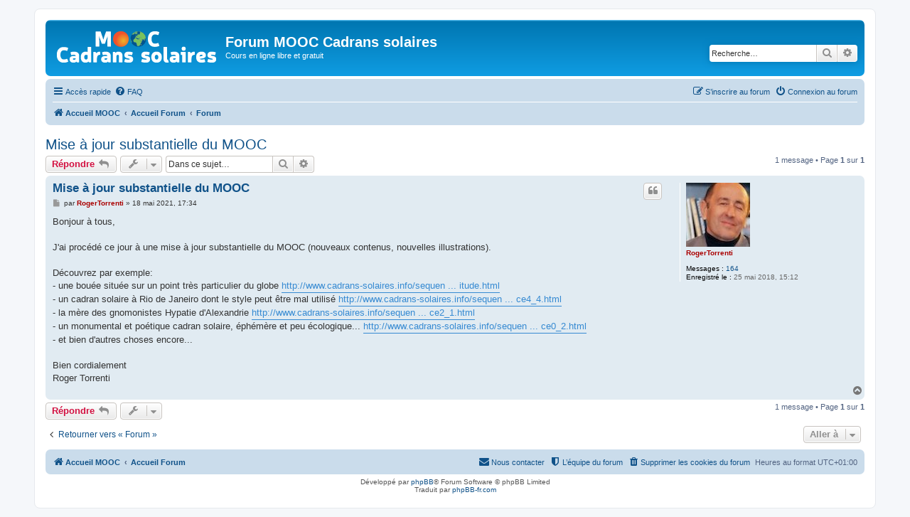

--- FILE ---
content_type: text/html; charset=UTF-8
request_url: https://www.cadrans-solaires.info/forum/viewtopic.php?f=2&t=1124&sid=1e3731c08b01ed3c014d7a87803eaecd
body_size: 4306
content:
<!DOCTYPE html>
<html dir="ltr" lang="fr">
<head>
<meta charset="utf-8" />
<meta http-equiv="X-UA-Compatible" content="IE=edge">
<meta name="viewport" content="width=device-width, initial-scale=1" />

<title>Mise à jour substantielle du MOOC - MOOC Cadrans solaires</title>

	<link rel="alternate" type="application/atom+xml" title="Flux - MOOC Cadrans solaires" href="/forum/app.php/feed?sid=f19778fa0b8c31cf7d47e65698b2e380">			<link rel="alternate" type="application/atom+xml" title="Flux - Nouveaux sujets" href="/forum/app.php/feed/topics?sid=f19778fa0b8c31cf7d47e65698b2e380">		<link rel="alternate" type="application/atom+xml" title="Flux - Forum - Forum" href="/forum/app.php/feed/forum/2?sid=f19778fa0b8c31cf7d47e65698b2e380">	<link rel="alternate" type="application/atom+xml" title="Flux - Sujet - Mise à jour substantielle du MOOC" href="/forum/app.php/feed/topic/1124?sid=f19778fa0b8c31cf7d47e65698b2e380">	
	<link rel="canonical" href="https://www.cadrans-solaires.info/forum/viewtopic.php?t=1124">

<!--
	phpBB style name: prosilver
	Based on style:   prosilver (this is the default phpBB3 style)
	Original author:  Tom Beddard ( http://www.subBlue.com/ )
	Modified by:
-->

<link href="./assets/css/font-awesome.min.css?assets_version=13" rel="stylesheet">
<link href="./styles/prosilver/theme/stylesheet.css?assets_version=13" rel="stylesheet">
<link href="./styles/prosilver/theme/fr/stylesheet.css?assets_version=13" rel="stylesheet">




<!--[if lte IE 9]>
	<link href="./styles/prosilver/theme/tweaks.css?assets_version=13" rel="stylesheet">
<![endif]-->





</head>
<body id="phpbb" class="nojs notouch section-viewtopic ltr ">


<div id="wrap" class="wrap">
	<a id="top" class="top-anchor" accesskey="t"></a>
	<div id="page-header">
		<div class="headerbar" role="banner">
					<div class="inner">

			<div id="site-description" class="site-description">
				<a id="logo" class="logo" target="_blank" href="http://www.cadrans-solaires.info/acces-au-mooc/  " title="Accueil MOOC"><span class="site_logo"></span></a>
				<h1>Forum MOOC Cadrans solaires</h1>
				<p>Cours en ligne libre et gratuit</p>
				<p class="skiplink"><a href="#start_here">Vers le contenu</a></p>
			</div>

									<div id="search-box" class="search-box search-header" role="search">
				<form action="./search.php?sid=f19778fa0b8c31cf7d47e65698b2e380" method="get" id="search">
				<fieldset>
					<input name="keywords" id="keywords" type="search" maxlength="128" title="Recherche par mots-clés" class="inputbox search tiny" size="20" value="" placeholder="Recherche…" />
					<button class="button button-search" type="submit" title="Rechercher">
						<i class="icon fa-search fa-fw" aria-hidden="true"></i><span class="sr-only">Rechercher</span>
					</button>
					<a href="./search.php?sid=f19778fa0b8c31cf7d47e65698b2e380" class="button button-search-end" title="Recherche avancée">
						<i class="icon fa-cog fa-fw" aria-hidden="true"></i><span class="sr-only">Recherche avancée</span>
					</a>
					<input type="hidden" name="sid" value="f19778fa0b8c31cf7d47e65698b2e380" />

				</fieldset>
				</form>
			</div>
						
			</div>
					</div>
				<div class="navbar" role="navigation">
	<div class="inner">

	<ul id="nav-main" class="nav-main linklist" role="menubar">

		<li id="quick-links" class="quick-links dropdown-container responsive-menu" data-skip-responsive="true">
			<a href="#" class="dropdown-trigger">
				<i class="icon fa-bars fa-fw" aria-hidden="true"></i><span>Accès rapide</span>
			</a>
			<div class="dropdown">
				<div class="pointer"><div class="pointer-inner"></div></div>
				<ul class="dropdown-contents" role="menu">
					
											<li class="separator"></li>
																									<li>
								<a href="./search.php?search_id=unanswered&amp;sid=f19778fa0b8c31cf7d47e65698b2e380" role="menuitem">
									<i class="icon fa-file-o fa-fw icon-gray" aria-hidden="true"></i><span>Sujets sans réponse</span>
								</a>
							</li>
							<li>
								<a href="./search.php?search_id=active_topics&amp;sid=f19778fa0b8c31cf7d47e65698b2e380" role="menuitem">
									<i class="icon fa-file-o fa-fw icon-blue" aria-hidden="true"></i><span>Sujets actifs</span>
								</a>
							</li>
							<li class="separator"></li>
							<li>
								<a href="./search.php?sid=f19778fa0b8c31cf7d47e65698b2e380" role="menuitem">
									<i class="icon fa-search fa-fw" aria-hidden="true"></i><span>Rechercher</span>
								</a>
							</li>
					
											<li class="separator"></li>
																			<li>
								<a href="./memberlist.php?mode=team&amp;sid=f19778fa0b8c31cf7d47e65698b2e380" role="menuitem">
									<i class="icon fa-shield fa-fw" aria-hidden="true"></i><span>L’équipe du forum</span>
								</a>
							</li>
																<li class="separator"></li>

									</ul>
			</div>
		</li>

				<li data-skip-responsive="true">
			<a href="/forum/app.php/help/faq?sid=f19778fa0b8c31cf7d47e65698b2e380" rel="help" title="Foire aux questions (Questions posées fréquemment)" role="menuitem">
				<i class="icon fa-question-circle fa-fw" aria-hidden="true"></i><span>FAQ</span>
			</a>
		</li>
						
			<li class="rightside"  data-skip-responsive="true">
			<a href="./ucp.php?mode=login&amp;sid=f19778fa0b8c31cf7d47e65698b2e380" title="Connexion au forum" accesskey="x" role="menuitem">
				<i class="icon fa-power-off fa-fw" aria-hidden="true"></i><span>Connexion au forum</span>
			</a>
		</li>
					<li class="rightside" data-skip-responsive="true">
				<a href="./ucp.php?mode=register&amp;sid=f19778fa0b8c31cf7d47e65698b2e380" role="menuitem">
					<i class="icon fa-pencil-square-o  fa-fw" aria-hidden="true"></i><span>S’inscrire au forum</span>
				</a>
			</li>
						</ul>

	<ul id="nav-breadcrumbs" class="nav-breadcrumbs linklist navlinks" role="menubar">
						<li class="breadcrumbs">
							<span class="crumb"  itemtype="http://data-vocabulary.org/Breadcrumb" itemscope=""><a href="https://www.cadrans-solaires.info" itemprop="url" data-navbar-reference="home"><i class="icon fa-home fa-fw" aria-hidden="true"></i><span itemprop="title">Accueil MOOC</span></a></span>
										<span class="crumb"  itemtype="http://data-vocabulary.org/Breadcrumb" itemscope=""><a href="./index.php?sid=f19778fa0b8c31cf7d47e65698b2e380" itemprop="url" accesskey="h" data-navbar-reference="index"><span itemprop="title">Accueil Forum</span></a></span>

											<span class="crumb"  itemtype="http://data-vocabulary.org/Breadcrumb" itemscope="" data-forum-id="2"><a href="./viewforum.php?f=2&amp;sid=f19778fa0b8c31cf7d47e65698b2e380" itemprop="url"><span itemprop="title">Forum</span></a></span>
												</li>
		
					<li class="rightside responsive-search">
				<a href="./search.php?sid=f19778fa0b8c31cf7d47e65698b2e380" title="Voir les options de recherche avancée" role="menuitem">
					<i class="icon fa-search fa-fw" aria-hidden="true"></i><span class="sr-only">Rechercher</span>
				</a>
			</li>
			</ul>

	</div>
</div>
	</div>

	
	<a id="start_here" class="anchor"></a>
	<div id="page-body" class="page-body" role="main">
		
		
<h2 class="topic-title"><a href="./viewtopic.php?f=2&amp;t=1124&amp;sid=f19778fa0b8c31cf7d47e65698b2e380">Mise à jour substantielle du MOOC</a></h2>
<!-- NOTE: remove the style="display: none" when you want to have the forum description on the topic body -->
<div style="display: none !important;">MOOC Cadrans solaires<br /></div>


<div class="action-bar bar-top">
	
			<a href="./posting.php?mode=reply&amp;f=2&amp;t=1124&amp;sid=f19778fa0b8c31cf7d47e65698b2e380" class="button" title="Répondre">
							<span>Répondre</span> <i class="icon fa-reply fa-fw" aria-hidden="true"></i>
					</a>
	
			<div class="dropdown-container dropdown-button-control topic-tools">
		<span title="Outils de sujet" class="button button-secondary dropdown-trigger dropdown-select">
			<i class="icon fa-wrench fa-fw" aria-hidden="true"></i>
			<span class="caret"><i class="icon fa-sort-down fa-fw" aria-hidden="true"></i></span>
		</span>
		<div class="dropdown">
			<div class="pointer"><div class="pointer-inner"></div></div>
			<ul class="dropdown-contents">
																												<li>
					<a href="./viewtopic.php?f=2&amp;t=1124&amp;sid=f19778fa0b8c31cf7d47e65698b2e380&amp;view=print" title="Imprimer le sujet" accesskey="p">
						<i class="icon fa-print fa-fw" aria-hidden="true"></i><span>Imprimer le sujet</span>
					</a>
				</li>
											</ul>
		</div>
	</div>
	
			<div class="search-box" role="search">
			<form method="get" id="topic-search" action="./search.php?sid=f19778fa0b8c31cf7d47e65698b2e380">
			<fieldset>
				<input class="inputbox search tiny"  type="search" name="keywords" id="search_keywords" size="20" placeholder="Dans ce sujet…" />
				<button class="button button-search" type="submit" title="Rechercher">
					<i class="icon fa-search fa-fw" aria-hidden="true"></i><span class="sr-only">Rechercher</span>
				</button>
				<a href="./search.php?sid=f19778fa0b8c31cf7d47e65698b2e380" class="button button-search-end" title="Recherche avancée">
					<i class="icon fa-cog fa-fw" aria-hidden="true"></i><span class="sr-only">Recherche avancée</span>
				</a>
				<input type="hidden" name="t" value="1124" />
<input type="hidden" name="sf" value="msgonly" />
<input type="hidden" name="sid" value="f19778fa0b8c31cf7d47e65698b2e380" />

			</fieldset>
			</form>
		</div>
	
			<div class="pagination">
			1 message
							&bull; Page <strong>1</strong> sur <strong>1</strong>
					</div>
		</div>




			<div id="p1305" class="post has-profile bg2">
		<div class="inner">

		<dl class="postprofile" id="profile1305">
			<dt class="no-profile-rank has-avatar">
				<div class="avatar-container">
																<a href="./memberlist.php?mode=viewprofile&amp;u=49&amp;sid=f19778fa0b8c31cf7d47e65698b2e380" class="avatar"><img class="avatar" src="./download/file.php?avatar=g5_1527254473.jpg" width="90" height="90" alt="Avatar du membre" /></a>														</div>
								<a href="./memberlist.php?mode=viewprofile&amp;u=49&amp;sid=f19778fa0b8c31cf7d47e65698b2e380" style="color: #AA0000;" class="username-coloured">RogerTorrenti</a>							</dt>

									
		<dd class="profile-posts"><strong>Messages :</strong> <a href="./search.php?author_id=49&amp;sr=posts&amp;sid=f19778fa0b8c31cf7d47e65698b2e380">164</a></dd>		<dd class="profile-joined"><strong>Enregistré le :</strong> 25 mai 2018, 15:12</dd>		
		
						
						
		</dl>

		<div class="postbody">
						<div id="post_content1305">

						<h3 class="first"><a href="#p1305">Mise à jour substantielle du MOOC</a></h3>

													<ul class="post-buttons">
																																									<li>
							<a href="./posting.php?mode=quote&amp;f=2&amp;p=1305&amp;sid=f19778fa0b8c31cf7d47e65698b2e380" title="Répondre en citant le message" class="button button-icon-only">
								<i class="icon fa-quote-left fa-fw" aria-hidden="true"></i><span class="sr-only">Citation</span>
							</a>
						</li>
														</ul>
							
						<p class="author">
									<a class="unread" href="./viewtopic.php?p=1305&amp;sid=f19778fa0b8c31cf7d47e65698b2e380#p1305" title="Message">
						<i class="icon fa-file fa-fw icon-lightgray icon-md" aria-hidden="true"></i><span class="sr-only">Message</span>
					</a>
								<span class="responsive-hide">par <strong><a href="./memberlist.php?mode=viewprofile&amp;u=49&amp;sid=f19778fa0b8c31cf7d47e65698b2e380" style="color: #AA0000;" class="username-coloured">RogerTorrenti</a></strong> &raquo; </span>18 mai 2021, 17:34
			</p>
			
			
			
			<div class="content">Bonjour à tous,<br>
<br>
J'ai procédé ce jour à une mise à jour substantielle du MOOC (nouveaux contenus, nouvelles illustrations).<br>
<br>
Découvrez par exemple:<br>
- une bouée située sur un point très particulier du globe <a href="http://www.cadrans-solaires.info/sequence2/co/1-5-latitude-longitude.html" class="postlink">http://www.cadrans-solaires.info/sequen ... itude.html</a><br>
- un cadran solaire à Rio de Janeiro dont le style peut être mal utilisé <a href="http://www.cadrans-solaires.info/sequence4/co/sequence4_4.html" class="postlink">http://www.cadrans-solaires.info/sequen ... ce4_4.html</a><br>
- la mère des gnomonistes Hypatie d'Alexandrie <a href="http://www.cadrans-solaires.info/sequence2/co/sequence2_1.html" class="postlink">http://www.cadrans-solaires.info/sequen ... ce2_1.html</a><br>
- un monumental et poétique cadran solaire, éphémère et peu écologique... <a href="http://www.cadrans-solaires.info/sequence0/co/sequence0_2.html" class="postlink">http://www.cadrans-solaires.info/sequen ... ce0_2.html</a><br>
- et bien d'autres choses encore...<br>
<br>
Bien cordialement<br>
Roger Torrenti</div>

			
									
									
						</div>

		</div>

				<div class="back2top">
						<a href="#top" class="top" title="Haut">
				<i class="icon fa-chevron-circle-up fa-fw icon-gray" aria-hidden="true"></i>
				<span class="sr-only">Haut</span>
			</a>
					</div>
		
		</div>
	</div>

	<hr class="divider" />
	

	<div class="action-bar bar-bottom">
	
			<a href="./posting.php?mode=reply&amp;f=2&amp;t=1124&amp;sid=f19778fa0b8c31cf7d47e65698b2e380" class="button" title="Répondre">
							<span>Répondre</span> <i class="icon fa-reply fa-fw" aria-hidden="true"></i>
					</a>
		
		<div class="dropdown-container dropdown-button-control topic-tools">
		<span title="Outils de sujet" class="button button-secondary dropdown-trigger dropdown-select">
			<i class="icon fa-wrench fa-fw" aria-hidden="true"></i>
			<span class="caret"><i class="icon fa-sort-down fa-fw" aria-hidden="true"></i></span>
		</span>
		<div class="dropdown">
			<div class="pointer"><div class="pointer-inner"></div></div>
			<ul class="dropdown-contents">
																												<li>
					<a href="./viewtopic.php?f=2&amp;t=1124&amp;sid=f19778fa0b8c31cf7d47e65698b2e380&amp;view=print" title="Imprimer le sujet" accesskey="p">
						<i class="icon fa-print fa-fw" aria-hidden="true"></i><span>Imprimer le sujet</span>
					</a>
				</li>
											</ul>
		</div>
	</div>

	
	
	
			<div class="pagination">
			1 message
							&bull; Page <strong>1</strong> sur <strong>1</strong>
					</div>
	</div>


<div class="action-bar actions-jump">
		<p class="jumpbox-return">
		<a href="./viewforum.php?f=2&amp;sid=f19778fa0b8c31cf7d47e65698b2e380" class="left-box arrow-left" accesskey="r">
			<i class="icon fa-angle-left fa-fw icon-black" aria-hidden="true"></i><span>Retourner vers « Forum »</span>
		</a>
	</p>
	
		<div class="jumpbox dropdown-container dropdown-container-right dropdown-up dropdown-left dropdown-button-control" id="jumpbox">
			<span title="Aller à" class="button button-secondary dropdown-trigger dropdown-select">
				<span>Aller à</span>
				<span class="caret"><i class="icon fa-sort-down fa-fw" aria-hidden="true"></i></span>
			</span>
		<div class="dropdown">
			<div class="pointer"><div class="pointer-inner"></div></div>
			<ul class="dropdown-contents">
																				<li><a href="./viewforum.php?f=2&amp;sid=f19778fa0b8c31cf7d47e65698b2e380" class="jumpbox-forum-link"> <span> Forum</span></a></li>
											</ul>
		</div>
	</div>

	</div>


			</div>


<div id="page-footer" class="page-footer" role="contentinfo">
	<div class="navbar" role="navigation">
	<div class="inner">

	<ul id="nav-footer" class="nav-footer linklist" role="menubar">
		<li class="breadcrumbs">
							<span class="crumb"><a href="https://www.cadrans-solaires.info" data-navbar-reference="home"><i class="icon fa-home fa-fw" aria-hidden="true"></i><span>Accueil MOOC</span></a></span>									<span class="crumb"><a href="./index.php?sid=f19778fa0b8c31cf7d47e65698b2e380" data-navbar-reference="index"><span>Accueil Forum</span></a></span>					</li>
		
				<li class="rightside">Heures au format <span title="Europe/Paris">UTC+01:00</span></li>
							<li class="rightside">
				<a href="./ucp.php?mode=delete_cookies&amp;sid=f19778fa0b8c31cf7d47e65698b2e380" data-ajax="true" data-refresh="true" role="menuitem">
					<i class="icon fa-trash fa-fw" aria-hidden="true"></i><span>Supprimer les cookies du forum</span>
				</a>
			</li>
												<li class="rightside" data-last-responsive="true">
				<a href="./memberlist.php?mode=team&amp;sid=f19778fa0b8c31cf7d47e65698b2e380" role="menuitem">
					<i class="icon fa-shield fa-fw" aria-hidden="true"></i><span>L’équipe du forum</span>
				</a>
			</li>
									<li class="rightside" data-last-responsive="true">
				<a href="./memberlist.php?mode=contactadmin&amp;sid=f19778fa0b8c31cf7d47e65698b2e380" role="menuitem">
					<i class="icon fa-envelope fa-fw" aria-hidden="true"></i><span>Nous contacter</span>
				</a>
			</li>
			</ul>

	</div>
</div>

	<div class="copyright">
				Développé par <a href="https://www.phpbb.com/">phpBB</a>&reg; Forum Software &copy; phpBB Limited
		<br />Traduit par <a href="http://www.phpbb-fr.com">phpBB-fr.com</a>							</div>

	<div id="darkenwrapper" class="darkenwrapper" data-ajax-error-title="Erreur AJAX" data-ajax-error-text="Quelque chose s’est mal passé lors du traitement de votre demande." data-ajax-error-text-abort="Requête annulée par l’utilisateur." data-ajax-error-text-timeout="Votre demande a expiré. Essayez à nouveau." data-ajax-error-text-parsererror="Quelque chose s’est mal passé lors du traitement de votre demande et le serveur a renvoyé une réponse invalide.">
		<div id="darken" class="darken">&nbsp;</div>
	</div>

	<div id="phpbb_alert" class="phpbb_alert" data-l-err="Erreur" data-l-timeout-processing-req="Délai d’attente de la demande dépassé.">
		<a href="#" class="alert_close">
			<i class="icon fa-times-circle fa-fw" aria-hidden="true"></i>
		</a>
		<h3 class="alert_title">&nbsp;</h3><p class="alert_text"></p>
	</div>
	<div id="phpbb_confirm" class="phpbb_alert">
		<a href="#" class="alert_close">
			<i class="icon fa-times-circle fa-fw" aria-hidden="true"></i>
		</a>
		<div class="alert_text"></div>
	</div>
</div>

</div>

<div>
	<a id="bottom" class="anchor" accesskey="z"></a>
	</div>

<script type="text/javascript" src="./assets/javascript/jquery.min.js?assets_version=13"></script>
<script type="text/javascript" src="./assets/javascript/core.js?assets_version=13"></script>



<script type="text/javascript" src="./styles/prosilver/template/forum_fn.js?assets_version=13"></script>
<script type="text/javascript" src="./styles/prosilver/template/ajax.js?assets_version=13"></script>



</body>
</html>
